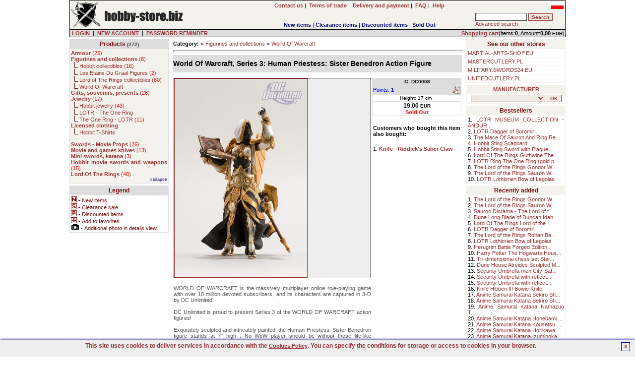

--- FILE ---
content_type: text/html; charset=UTF-8
request_url: https://hobby-store.biz/product/description/1739/World-Of-Warcraft-Series-3:-Human-Priestess:-Sister-Benedron-Action-Figure-DC0008.html
body_size: 10206
content:

<!DOCTYPE HTML PUBLIC "-//W3C//DTD HTML 4.01 Transitional//EN" 
"http://www.w3.org/TR/html4/loose.dtd">
<html lang="en">
<head>
<BASE href="https://hobby-store.biz">
<title>World Of Warcraft, Series 3: Human Priestess: Sister Benedron Action</title>
<META NAME="GENERATOR" Content="Notepad">
<META http-equiv="Content-Type" content="text/html; CHARSET=utf-8">
<meta charset="utf-8" />
<meta name="viewport" content="width=device-width, initial-scale=1.0" />
<meta name="Copyright" content="E-store - SOLID-DATA">
<meta http-equiv="Reply-to" content="">
<meta name="Language" content="en">
<meta name="robots" content="index,follow">
<meta name="revisit-after" content="7 days">
<meta http-equiv="cache-control" content="no-cache">
<meta http-equiv="expires" content="Wed, 01 Jan 2000 00:00:00 GMT">
<meta http-equiv="pragma" content="no-cache">
<meta name="description" content="World Of Warcraft, Series 3: Human Priestess: Sister Benedron Action Figure(DC0008), WORLD OF WARCRAFT is the massively multiplayer online role-playing game w">
<meta name="keywords" content="wow, World of Warcraft">
<meta name="title" content="Online european hobby store offrs movie props, scale models, fantasy collectibles. Action Figures based on the Award-Winning Massively Multiplayer Game, World of Warcraft.">
<meta name="author" content="HOBBY-STORE.BIZ">
<meta name="rating" content="general">
<meta name="distribution" content="global"><link rel="stylesheet" href="https://hobby-store.biz/themes/default/style.css" type="text/css"><link rel="SHORTCUT ICON" href="/favicon.ico">

		<link rel="stylesheet" href="https://hobby-store.biz/js/litebox/css/lightbox.css" type="text/css" media="screen" />
		<script type="text/javascript" src="https://hobby-store.biz/js/litebox/js/prototype.lite.js"></script>
		<script type="text/javascript" src="https://hobby-store.biz/js/litebox/js/moo.fx.js"></script>
		<script type="text/javascript" src="https://hobby-store.biz/js/litebox/js/litebox-1.0.js"></script>
<link rel="canonical" href="https://hobby-store.biz/product/description/1739/World-Of-Warcraft-Series-3:-Human-Priestess:-Sister-Benedron-Action-Figure-DC0008.html" />

			<script type="application/ld+json">{
				"@context":"http://schema.org",
				"@type":"Product",
				"name":"World Of Warcraft, Series 3: Human Priestess: Sister Benedron Action Figure",
				"description":"WORLD OF WARCRAFT is the massively multiplayer online role-playing game with over 10 million devoted subscribers, and its characters are captured in 3-D by DC Unlimited!DC Unlimited is proud to present Series 3 of the WORLD OF WARCRAFT action figures!Exquisitely sculpted and intricately painted, the Human Priestess: Sister Benedron figurestands at ",
				"image":"https://hobby-store.biz/images/products/en/World-Of-Warcraft-Series-3:-Human-Priestess:-Sister-Benedron-Action-Figure_DC0008.jpg",
				"offers": 
				  {
					"@type":"http://schema.org/Offer",
					"price":"19.00",
					"priceCurrency":"EUR",
					"priceValidUntil":"2026-01-24 18:45:20",
					"sku":"DC0008",
					"availability":"http://schema.org/OutOfStock",
					"url":"https://hobby-store.biz/product/description/1739/World-Of-Warcraft-Series-3:-Human-Priestess:-Sister-Benedron-Action-Figure-DC0008.html"
				  },
				"brand":"DC Unlimited",
				"url":"https://hobby-store.biz/product/description/1739/World-Of-Warcraft-Series-3:-Human-Priestess:-Sister-Benedron-Action-Figure-DC0008.html",
				"gtin8":"",
				"sku":"DC0008",
				"itemCondition":"http://schema.org/NewCondition",
				"category":"World Of Warcraft"}
			</script>
		<meta property="og:type" content="product"/>
		<meta property="og:title" content="World Of Warcraft, Series 3: Human Priestess: Sister Benedron Action Figure"/>
		<meta property="og:description" content="WORLD OF WARCRAFT is the massively multiplayer online role-playing game with over 10 million devoted subscribers, and its characters are captured in 3-D by DC Unlimited!DC Unlimited is proud to present Series 3 of the WORLD OF WARCRAFT action figures!Exquisitely sculpted and intricately painted, the Human Priestess: Sister Benedron figurestands at "/>
		<meta property="og:url" content="https://hobby-store.biz/product/description/1739/World-Of-Warcraft-Series-3:-Human-Priestess:-Sister-Benedron-Action-Figure-DC0008.html"/>
		<meta property="og:site_name" content="HOBBY-STORE.BIZ"/>
		<meta property="og:image" content="https://hobby-store.biz/images/products/en/World-Of-Warcraft-Series-3:-Human-Priestess:-Sister-Benedron-Action-Figure_DC0008.jpg"/>
</head>
    <BODY marginheight="1" marginwidth="1" topmargin="0" leftmargin="0" alink="blue" vlink="blue" bgcolor="#FFFFFF" onload="initLightbox();">
<script>

  (function(i,s,o,g,r,a,m){i['GoogleAnalyticsObject']=r;i[r]=i[r]||function(){
  (i[r].q=i[r].q||[]).push(arguments)},i[r].l=1*new Date();a=s.createElement(o),
  m=s.getElementsByTagName(o)[0];a.async=1;a.src=g;m.parentNode.insertBefore(a,m)
  })(window,document,'script','https://www.google-analytics.com/analytics.js','ga');

  ga('create', 'UA-5226485-1', 'auto');
  ga('send', 'pageview');

</script>

<iframe src="https://www.googletagmanager.com/ns.html?id=GTM-PJNZW98F"
height="0" width="0" style="display:none;visibility:hidden"></iframe>
	<script async type="text/javascript" language="javascript" src="https://hobby-store.biz/jQuery/qLite.js"></script>
    <!--Header-->
    <CENTER>
<table border="0" cellPadding="0" cellSpacing="1" width="1000" class="black">
<!--Header-->
    <tr>
        <td valign="top">
            <table border="0" cellPadding="3" cellSpacing="0" width="100%" class="mainColor">
                <tr>
					<td class="left" valign="middle" width="230" rowspan="2"><a href="https://hobby-store.biz/" onmouseover="window.status='';return 0;"><img src="https://hobby-store.biz/themes/default/images/site/shop_hobby.png" alt="Scale models, hobby, collectibles, movie props" title="Scale models, hobby, collectibles, movie props" width="228" height="50" border="0"></a></td>
                    <td class="center" valign="middle" width="120" rowspan="2"><div id="google_translate_element"></div></td>
					<td class="center" valign="middle" width="470">
						<a href="https://hobby-store.biz/action/contact/" title="Contact us" onmouseover="window.status='';return 0;"><b>Contact us</b></a>&nbsp;|&nbsp;
						<a href="https://hobby-store.biz/action/rules/" title="Terms of trade HOBBY-STORE.BIZ" onmouseover="window.status='';return 0;"><b>Terms of trade</b></a>&nbsp;|&nbsp;
						<a href="https://hobby-store.biz/action/rules1/"><b>Delivery and payment</b></a>&nbsp;|&nbsp;
						<a href="https://hobby-store.biz/action/faq/" title="Answers for Frequently Asked Questions" onmouseover="window.status='';return 0;"><b>FAQ</b></a>&nbsp;|&nbsp;
						<a href="https://hobby-store.biz/action/help/" title="Help" onmouseover="window.status='';return 0;"><b>Help</b></a>
					</td>
                    <td class="right" valign="top" width="180"> <g:plusone size="small" href="https://hobby-store.biz"></g:plusone> <a href="https://hobby.biz.pl/product/description/1739/World-Of-Warcraft-Series-3:-Human-Priestess:-Sister-Benedron-Action-Figure-DC0008.html"><img src="https://hobby-store.biz/images/pl_sm.jpg" alt="Polish version" title="Polish version" width="25" height="14" border="0"></a></td>
				</tr>
				<tr>
					<td valign="bottom" width="470" align="center">
        <table border="0" cellPadding="0" cellSpacing="0" width="100%">
            <tr>
                <td valign="bottom" class="center"><b><a href="https://hobby-store.biz/show/new/" class="new" onmouseover="window.status='';return 0;">New items</a></b>&nbsp;|&nbsp;<b><a href="https://hobby-store.biz/show/sale/" class="sale" onmouseover="window.status='';return 0;">Clearance items</a></b>&nbsp;|&nbsp;<b><a href="https://hobby-store.biz/show/promo/" class="promo" onmouseover="window.status='';return 0;">Discounted items</a></b>&nbsp;|&nbsp;<b><a href="https://hobby-store.biz/show/soldout/" class="preorder" onmouseover="window.status='';return 0;">Sold Out</a></b>
                </td>
            </tr>
        </table></td>
					<td valign="middle" width="180">
			<form action="https://hobby-store.biz" method="get">
			<table border="0" cellPadding="1" cellSpacing="1" width="180" class="treeMenuBackground">
				<tr>
					<td valign="top" nowrap>
						<input type="hidden" name="catID" id="catID" value="search" >
						<input name="search" id="search" type="text" size="15" maxlength="30" onkeyup="searchSuggest('https://hobby-store.biz');" autocomplete="off" value="" >
						<input type="submit" value="Search" class="loginSubmit">
						<div id="search_suggest"></div><br>
						<a href="https://hobby-store.biz/action/advancedSearch/" onmouseover="window.status='';return 0;">Advanced search</a>
					</td>
				</tr>
			</table>
			</form></td>
                </tr>
            </table>
        </td>
	</tr>
	<tr>
		<td valign="top" class="right">
			<form action="https://hobby-store.biz/login/" method="post" id="formLoginTop" name="formLoginTop">
			<table border="0" cellPadding="1" cellSpacing="0" width="100%">
				<tr>
					<td class="grey" width="75%">&nbsp<a href="https://hobby-store.biz/action/access/" title="LOGIN" onmouseover="window.status='';return 0;"><b>LOGIN</b></a>&nbsp;&nbsp;|&nbsp;&nbsp<a href="https://hobby-store.biz/action/register/" title="Create new account" onmouseover="window.status='';return 0;"><b>NEW ACCOUNT</b></a>&nbsp;&nbsp|&nbsp;&nbsp<a href="https://hobby-store.biz/action/access/" title="Forgot your password?" onmouseover="window.status='';return 0;"><b>PASSWORD REMINDER</b></a></td>
					<td align="right" class="rightGrey"><a href="https://hobby-store.biz/show/0/basket/" onmouseover="window.status='';return 0;"><b>Shopping cart</b></a>(items:<b>0</b>, Amount:<b>0,00 <font class="currency">EUR</font></b>)</td>
				</tr>
			</table>
			</form>
		</td>
	</tr>
</table><TABLE border="0" cellPadding="0" cellSpacing="0" width="1000"><tr><td height="4"></td></tr></table>
<!--main body-->
<table border="0" cellPadding="0" cellSpacing="0" width="1000">
    <tbody>
    <tr>
        <td width="200" valign="top" class="top">
        <!--Tree-->
        <TABLE border="0" cellPadding="2" cellSpacing="1" width="200" class="treeMenuBorder">
            <tr>
                <td valign="top" class="treeMenuHeader">
                    <a href="https://hobby-store.biz/action/allCategories/" title="Show all categories" class="treeMenuHeader" onmouseover="window.status='';return 0;">Products</a>
                    <font class="prodCount"> (272)</font>
                </td>
            </tr>
            <tr>
                <td valign="top" class="treeMenuBackground">
                    <font class="tree"><a href="https://hobby-store.biz/list/1/44/Armour.html" class="subtree" onmouseover="window.status='';return 0;" title="Decorative and re-enactment armour, medieval armour, european armour, fantasy armour, japanese armour, for collectors and re-enactors."><b>Armour</b>  (<font class="red">25</font>)</a><br><a href="https://hobby-store.biz/list/1/71/Figurines-and-collections.html" class="subtree" onmouseover="window.status='';return 0;" title="Samurai, knights, and other figurines, collectibles."><b>Figurines and collections</b>  (<font class="red">8</font>)</a><br>&nbsp;&nbsp;<img src="https://hobby-store.biz/themes/default/images/site/tree.png" alt="" title="" width="8" height="12" border="0">&nbsp;<a href="https://hobby-store.biz/list/2/174/Hobbit-collectibles.html" class="subtree" onmouseover="window.status='';return 0;" title="The Hobbit movie and book collectibles.">Hobbit collectibles  (<font class="red">16</font>)</a><br>&nbsp;&nbsp;<img src="https://hobby-store.biz/themes/default/images/site/tree.png" alt="" title="" width="8" height="12" border="0">&nbsp;<a href="https://hobby-store.biz/list/2/135/Les-Etains-Du-Graal-Figures.html" class="subtree" onmouseover="window.status='';return 0;" title="Les Etains Du Graal - Figures for painting">Les Etains Du Graal Figures  (<font class="red">2</font>)</a><br>&nbsp;&nbsp;<img src="https://hobby-store.biz/themes/default/images/site/tree.png" alt="" title="" width="8" height="12" border="0">&nbsp;<a href="https://hobby-store.biz/list/2/175/Lord-of-The-Rings-collectibles.html" class="subtree" onmouseover="window.status='';return 0;" title="Lord Of The Rings movie and book collectibles.">Lord of The Rings collectibles  (<font class="red">60</font>)</a><br>&nbsp;&nbsp;<img src="https://hobby-store.biz/themes/default/images/site/tree.png" alt="" title="" width="8" height="12" border="0">&nbsp;<a class="subtree" title="Action Figures based on the Award-Winning Massively Multiplayer Game, World of Warcraft.">World Of Warcraft</a><br><a href="https://hobby-store.biz/list/1/105/Gifts-souvenirs-presents.html" class="subtree" onmouseover="window.status='';return 0;" title="Gifts, souvenirs, presents"><b>Gifts, souvenirs, presents</b>  (<font class="red">26</font>)</a><br><a href="https://hobby-store.biz/list/1/27/Jewelry.html" class="subtree" onmouseover="window.status='';return 0;" title="JRR Tolkien The Lord Of The Rings fantasy jewelry."><b>Jewelry</b>  (<font class="red">17</font>)</a><br>&nbsp;&nbsp;<img src="https://hobby-store.biz/themes/default/images/site/tree.png" alt="" title="" width="8" height="12" border="0">&nbsp;<a href="https://hobby-store.biz/list/2/176/Hobbit-jewelry.html" class="subtree" onmouseover="window.status='';return 0;" title="Jewelry based on Hobbit book and movie">Hobbit jewelry  (<font class="red">43</font>)</a><br>&nbsp;&nbsp;<img src="https://hobby-store.biz/themes/default/images/site/tree.png" alt="" title="" width="8" height="12" border="0">&nbsp;<a class="subtree" title="JRR Tolkien The Lord Of The Rings fantasy jewelry, LOTR rings of power.">LOTR - The One Ring</a><br>&nbsp;&nbsp;<img src="https://hobby-store.biz/themes/default/images/site/tree.png" alt="" title="" width="8" height="12" border="0">&nbsp;<a href="https://hobby-store.biz/list/2/33/The-One-Ring---LOTR.html" class="subtree" onmouseover="window.status='';return 0;" title="JRR Tolkien The Lord Of The Rings fantasy jewelry, LOTR rings of power.">The One Ring - LOTR  (<font class="red">11</font>)</a><br><a class="subtree" title="Movie and computer games licensed clothing."><b>Licensed clothing </b></a><br>&nbsp;&nbsp;<img src="https://hobby-store.biz/themes/default/images/site/tree.png" alt="" title="" width="8" height="12" border="0">&nbsp;<a class="subtree" title="Hobbit T-Shirts">Hobbit T-Shirts</a><br><br><a href="https://hobby-store.biz/list/1/125/Swords-Movie-Props.html" class="subtree" onmouseover="window.status='';return 0;" title="High Quality movie props and computer games props"><b>Swords - Movie Props</b>  (<font class="red">26</font>)</a><br><a href="https://hobby-store.biz/list/1/14/Movie-and-games-knives.html" class="subtree" onmouseover="window.status='';return 0;" title="movie knives, computer games knives, Blade knife, Mortal Kombat knife."><b>Movie and games knives</b>  (<font class="red">13</font>)</a><br><a href="https://hobby-store.biz/list/1/97/Mini-swords,-katana.html" class="subtree" onmouseover="window.status='';return 0;" title="Mini swords"><b>Mini swords, katana</b>  (<font class="red">3</font>)</a><br><a href="https://hobby-store.biz/list/1/172/Hobbit-movie-swords-and-weapons.html" class="subtree" onmouseover="window.status='';return 0;" title="Officially Licensed Swords and Weapons made by United Cutlery and other manufacturers from The Hobbit movies."><b>Hobbit movie swords and weapons</b>  (<font class="red">15</font>)</a><br><a href="https://hobby-store.biz/list/1/3/Lord-Of-The-Rings.html" class="subtree" onmouseover="window.status='';return 0;" title="The Lord Of The Rings movie swords."><b>Lord Of The Rings</b>  (<font class="red">40</font>)</a><br><div class="right"><a href="https://hobby-store.biz/tree-set/1/"><font style="color:#000080;font-size:9px">collapse</font></a></div>
                    </font>
                </td>
            </tr>
        </TABLE>
            <TABLE border="0" cellPadding="0" cellSpacing="0" width="200"><tr><td height="4"></td></tr></table>
            <TABLE border="0" cellPadding="2" cellSpacing="1" width="200" class="treeMenuBorder">
            <tr>
                <td valign="top" class="treeMenuHeader">
                    Legend
                </td>
            </tr>
            <tr>
                <td valign="top" class="white">
                    <img src="https://hobby-store.biz/themes/default/images/site/new.gif" alt="New items" title="New items" width="12" height="12" border="0"> - <font class="legend">New items</font><br>
                    <img src="https://hobby-store.biz/themes/default/images/site/sale.gif" alt="Clearance sale" title="Clearance sale" width="12" height="12" border="0"> - <font class="legend">Clearance sale</font><br>
                    <img src="https://hobby-store.biz/themes/default/images/site/promo.gif" alt="Discounted items" title="Discounted items" width="12" height="12" border="0"> - <font class="legend">Discounted items</font><br>
                    <img src="https://hobby-store.biz/themes/default/images/site/favoritesAdd.png" alt="Add to favorites" title="Add to favorites" width="12" height="12" border="0"> - <font class="legend">Add to favorites</font><br>
					<img src="https://hobby-store.biz/themes/default/images/site/additionalPhoto.gif" alt="Additional photo in details view" title="Additional photo in details view" width="17" height="12" border="0"> - <font class="legend">Additional photo in details view</font><br>
                </td>
            </tr>
            </TABLE><TABLE border="0" cellPadding="0" cellSpacing="0" width="200"><tr><td height="4"></td></tr></table>
                <TABLE border="0" cellPadding="0" cellSpacing="0" width="200"><tr><td height="4"></td></tr></table>
        </td>
        <td width="100%" valign="top">
		<table border="0" cellPadding="2" cellSpacing="0" width="100%"><tr><td valign="top"><script>
		var fileLoadingImage = "https://hobby-store.biz/js/litebox/images/loading.gif";		
		var fileBottomNavCloseImage = "https://hobby-store.biz/js/litebox/images/closelabel.gif";
		</script>
			<table border="0" cellPadding="0" cellSpacing="0" width="100%" class="white">
            <tr>
				<td width="10" rowspan="6"></td>
                <td colspan="2"><b>Category:</b> <font class="arrow"> &#187; </font> <a href="https://hobby-store.biz/list/1/71/Figurines-and-collections.html" title="Samurai, knights, and other figurines, collectibles.">Figurines and collections</a> <font class="arrow"> &#187; </font> <a href="https://hobby-store.biz/list/1/91/World-Of-Warcraft.html" title="Action Figures based on the Award-Winning Massively Multiplayer Game, World of Warcraft.">World Of Warcraft</a></td>
				<td width="10" rowspan="6"></td>
            </tr>
			<tr>
				<td class="center" height="10" colspan="2"><hr width="100%"></td>
			</tr>
			<tr>
				<td class="productNameHeadDescription" colspan="2"><h1 class="productNameHeadDescription">World Of Warcraft, Series 3: Human Priestess: Sister Benedron Action Figure</h1></td>
			</tr>
			<tr>
				<td height="10" colspan="2"></td>
			</tr>
            <tr>
                <td valign="top">
                    <table border="0" cellspacing="0" cellpadding="1" width="400" class="white">
                        
                        <tr>
                            <td valign="top" class="center">
							<!--<a href="javascript:showImageLarge('en/World-Of-Warcraft-Series-3:-Human-Priestess:-Sister-Benedron-Action-Figure_DC0008.jpg',600,600,'World Of Warcraft, Series 3: Human Priestess: Sister Benedron Action Figure',200,200,'https://hobby-store.biz');"><img src="https://hobby-store.biz/images/products/en/World-Of-Warcraft-Series-3:-Human-Priestess:-Sister-Benedron-Action-Figure_DC0008.jpg" alt="World Of Warcraft, Series 3: Human Priestess: Sister Benedron Action Figure" title="World Of Warcraft, Series 3: Human Priestess: Sister Benedron Action Figure" width="267" height="400" border="1"></a>-->
							<div style="width:402px;height:402px;line-height:402px;vertical-align:middle;text-align:center;display:table-cell;background-color:#EEEEEE;border:1px solid;">
							<a href="https://hobby-store.biz/images/products/en/World-Of-Warcraft-Series-3:-Human-Priestess:-Sister-Benedron-Action-Figure_DC0008.jpg" rel="lightbox" id="imgHref" name="imgHref"><img id="mainProdImg" name="mainProdImg" width="267" height="400" style="display:table-cell;vertical-align:middle;text-align:center;" src="https://hobby-store.biz/images/products/en/World-Of-Warcraft-Series-3:-Human-Priestess:-Sister-Benedron-Action-Figure_DC0008.jpg" border="1" onmouseout="this.style.cursor='arrow';" onmouseover="this.style.cursor='pointer';" alt="World Of Warcraft, Series 3: Human Priestess: Sister Benedron Action Figure" title="World Of Warcraft, Series 3: Human Priestess: Sister Benedron Action Figure"></a>
							</div>
							</td>
                        </tr>
                        <tr>
							<td height="10"></td>
						</tr>
						<tr>
                            <td valign="top" class="prodDescription">WORLD OF WARCRAFT is the massively multiplayer online role-playing game with over 10 million devoted subscribers, and its characters are captured in 3-D by DC Unlimited!
<br/><br/>
DC Unlimited is proud to present Series 3 of the WORLD OF WARCRAFT action figures!
<br/><br/>
Exquisitely sculpted and intricately painted, the Human Priestess: Sister Benedron figure
stands at 7" high . No WoW player should be without these life-like representations of their favorite characters!<br><a class="addthis_button" href="https://www.addthis.com/bookmark.php?v=300&amp;pubid=swords24"><img src="https://s7.addthis.com/static/btn/v2/lg-share-en.gif" width="125" height="16" alt="Bookmark and Share" style="border:0"/></a><script type="text/javascript">var addthis_config = {"data_track_addressbar":true};</script><script type="text/javascript" src="//s7.addthis.com/js/300/addthis_widget.js#pubid=swords24"></script><a href="https://pinterest.com/pin/create/button/?url=https://hobby-store.biz/product/description/1739/World-Of-Warcraft-Series-3:-Human-Priestess:-Sister-Benedron-Action-Figure-DC0008.html&media=https://hobby-store.biz/images/products/en/World-Of-Warcraft-Series-3:-Human-Priestess:-Sister-Benedron-Action-Figure_DC0008.jpg&description=World Of Warcraft Series 3: Human Priestess: Sister Benedron Action Figure" class="pin-it-button" count-layout="none"><img border="0" src="https://assets.pinterest.com/images/PinExt.png" title="Pin It" /></a></td>
						</tr>
                        <tr>
							<td height="10"></td>
						</tr>
						<tr>
                            <td valign="top" class="prodDescription"><center><font class="red" size="+1"><b>Sold Out</b></font></center><br> </td>
						</tr>
						<tr>
							<td valign="top" class="right"><table border="0" cellspacing="0" cellpadding="0" width="100%" class="white">
		<tr><td class="productNameHeadDescription" colspan="4"><b>Additional photos:</b></td></tr><tr><td valign="top"><img src="https://hobby-store.biz/images/products/additional/thumbs/tn_1739_a_1.jpg" alt="Additional photos: World Of Warcraft, Series 3: Human Priestess: Sister Benedron Action Figure" title="Additional photos: World Of Warcraft, Series 3: Human Priestess: Sister Benedron Action Figure" width="66" height="100" onclick="document.getElementById('mainProdImg').src='https://hobby-store.biz/images/products/additional/1739_a_1.jpg';document.getElementById('mainProdImg').height=400;document.getElementById('mainProdImg').width=267;document.getElementById('imgHref').href='https://hobby-store.biz/images/products/additional/1739_a_1.jpg'" border="1"></td><td valign="top"><img src="https://hobby-store.biz/images/products/additional/thumbs/tn_1739_a_2.jpg" alt="Additional photos: World Of Warcraft, Series 3: Human Priestess: Sister Benedron Action Figure" title="Additional photos: World Of Warcraft, Series 3: Human Priestess: Sister Benedron Action Figure" width="66" height="100" onclick="document.getElementById('mainProdImg').src='https://hobby-store.biz/images/products/additional/1739_a_2.jpg';document.getElementById('mainProdImg').height=400;document.getElementById('mainProdImg').width=267;document.getElementById('imgHref').href='https://hobby-store.biz/images/products/additional/1739_a_2.jpg'" border="1"></td><td valign="top"><img src="https://hobby-store.biz/images/products/additional/thumbs/tn_1739_a_3.jpg" alt="Additional photos: World Of Warcraft, Series 3: Human Priestess: Sister Benedron Action Figure" title="Additional photos: World Of Warcraft, Series 3: Human Priestess: Sister Benedron Action Figure" width="66" height="100" onclick="document.getElementById('mainProdImg').src='https://hobby-store.biz/images/products/additional/1739_a_3.jpg';document.getElementById('mainProdImg').height=400;document.getElementById('mainProdImg').width=267;document.getElementById('imgHref').href='https://hobby-store.biz/images/products/additional/1739_a_3.jpg'" border="1"></td><td valign="top"><img src="https://hobby-store.biz/images/products/additional/thumbs/tn_1739_a_4.jpg" alt="Additional photos: World Of Warcraft, Series 3: Human Priestess: Sister Benedron Action Figure" title="Additional photos: World Of Warcraft, Series 3: Human Priestess: Sister Benedron Action Figure" width="66" height="100" onclick="document.getElementById('mainProdImg').src='https://hobby-store.biz/images/products/additional/1739_a_4.jpg';document.getElementById('mainProdImg').height=400;document.getElementById('mainProdImg').width=267;document.getElementById('imgHref').href='https://hobby-store.biz/images/products/additional/1739_a_4.jpg'" border="1"></td></tr><tr><td colspan="4" class="center" height="10"><hr width="100%"></td></tr></table>
							</td>
						</tr>
						<tr>
							<td valign="top" class="right">
							</td>
						</tr>
						<tr>
							<td valign="top" class="right">
							</td>
						</tr>
						
                    </table>
                </td>
				<td valign="top">
					<table border="0" cellspacing="0" cellpadding="1" class="white">
						<tr>
							<td width="180" valign="top"><table border="0" cellspacing="1" cellpadding="1" width="180" class="bgProductTableHeader"><tr><td class="center" nowrap colspan="2"><font size="-2">ID: <b>DC0008</b></font></td></tr><tr><td nowrap width="50%"><font class="blue">Points: <b>1</b></font></td><td class="right"><a href="https://hobby-store.biz/pdfs/DC_Unlimited_World_Of_Warcraft,_Series_3:_Human_Priestess:_Sister_Benedron_Action_Figure_DC0008_en.pdf" target="_pdf"><img src="https://hobby-store.biz/themes/default/images/site/pdf_ico.gif" alt="Product information file at" title="Product information file at" width="16" height="16" border="0"></a></td></tr><tr class="bgProductTable"><td nowrap class="propName" width="50%">Height:</td><td class="propValue" width="50%" nowrap>17 cm</td></tr>
		<tr class="bgProductTable">
			<td class="center" valign="middle" width="100%" colspan="2" nowrap><font class="price">19,00 <font class="currency">EUR</font></font><br><font class="red"><b>Sold Out</b></font> </td>
		</tr></table>
							</td>
						</tr>
						<tr>
                            <td valign="top" class="right" width="180"><table border="0" cellspacing="0" cellpadding="2" width="100%" class="white">
			<tr><td height="10"></td></tr>
			<tr><td><b>Customers who bought this item also bought:</b></td></tr>
			<tr><td height="10"></td></tr><tr><td>1. <a href="https://hobby-store.biz/product/description/1246/Knife-Riddicks-Saber-Claw-MC-2069S.html" title="Knife - Riddick's Saber Claw"><strong>Knife - Riddick's Saber Claw</strong></a></td></tr></table>
                            </td>
						</tr>
						<tr>
                            <td valign="top" class="right" width="180">
                            </td>
						</tr>
					</table>
				</td>
            </tr>
            </table>
<script type="text/javascript" language="javascript">
<!--
function showImageDetails(imgName,imgWidth,imgHeight,alt,xLeft,yTop,defaultPage) {
	newWindow = window.open(defaultPage+"/show_image.php?imgName="+imgName+"&imgAlt="+alt,"detailsView","width="+imgWidth+",height="+imgHeight+",left="+xLeft+",top="+yTop);
	newWindow.focus();
}
function showImageLarge(imgName,imgWidth,imgHeight,alt,xLeft,yTop,defaultPage) {
	newWindow = window.open(defaultPage+"/show_image.php?largeImgName="+imgName+"&imgAlt="+alt,"detailsView","width="+imgWidth+",height="+imgHeight+",left="+xLeft+",top="+yTop);
	newWindow.focus();
}

function PoliczRate(koszyk, wariantSklepu) {
//window.open('https://wniosek.eraty.pl/symulator/oblicz&shopNo=&goodsValue='+koszyk, 'Policz_rate','width=630,height=500,directories=no,location=no,menubar=no,resizable=yes,scrollbars=yes,status=no,toolbar=no');
window.open('https://wniosek.eraty.pl/symulator/oblicz/numerSklepu//wariant sklepu/'+wariantSklepu+'/typproduktu/0/wartoscTowarow/'+koszyk, 'Policz_rate','width=640,height=500,directories=no,location=no,menubar=no,resizable=yes,scrollbars=yes,status=no,toolbar=no');
}
function setColors(id1, id2, onOff){
	if(onOff==1){
		document.getElementById(id1).style.backgroundColor='#f4f4f4';
		document.getElementById(id2).style.backgroundColor='#f4f4f4';
	}
	else{
		document.getElementById(id1).style.backgroundColor='#ffffff';
		document.getElementById(id2).style.backgroundColor='#ffffff';
	}
}
//-->
</script>
        <script language="javascript" type="text/javascript">
            document.title = document.title + " - ";
        </script>
		</td></tr></table>
        </td>
		<td width="200" valign="top">
		<table border="0" cellPadding="2" cellSpacing="1" width="200" class="treeMenuBackground">
        <tr>
            <td valign="top" class="treeMenuHeader" colspan="2">
                See our other stores
            </td>
        </tr><tr valign="top" class="white"><td><a href="https://hobby-store.biz/switch-profile/3/1/" title="MARTIALARTS.SWORDS24.EU - our store offers training equipment, uniforms  and weapons for martial arts training">MARTIAL-ARTS-SHOP.EU</a></td></tr><tr valign="top" class="white"><td><a href="https://hobby-store.biz/switch-profile/7/1/" title="Wide selection of Master Cutlery knives, swords, etc. including brands like Rambo, Elk Ridge, M-tech and many others.">MASTERCUTLERY.PL</a></td></tr><tr valign="top" class="white"><td><a href="https://hobby-store.biz/switch-profile/1/1/" title="SWORDS24.EU - weapons(swords, katana, axes), military equipment, fantasy, larp, collectibles">MILITARY.SWORDS24.EU</a></td></tr><tr valign="top" class="white"><td><a href="https://hobby-store.biz/switch-profile/6/1/" title="Wide selection of United Cutlery knives, swords, etc. including brands like Gil Hibben, Kit Rae, LOTR, and many others.">UNITEDCUTLERY.PL</a></td></tr></table>
			<table border="0" cellPadding="0" cellSpacing="0" width="200"><tr><td height="4"></td></tr></table>
			<table border="0" cellPadding="2" cellSpacing="1" width="200" class="treeMenuBackground">
				<tr>
					<td valign="top" class="treeMenuHeader"><a href="https://hobby-store.biz/action/manufacturer-list/">MANUFACTURER</a></td>
				</tr>
				<tr>
					<td valign="top" class="white" style="text-align:center;"><form id="frmMan" name="frmMan" action="https://hobby-store.biz/select_man/manufacturer/0/" method="post"><select id="man_id" name="man_id" class="loginSubmit" style="width:150px">
	<option value="0">---</option><option value="4" >Cold Steel(3)</option>, <option value="96" >Darksword Armory(2)</option>, <option value="61" >Futura Space Pen(1)</option>, <option value="3" >Hanwei(8)</option>, <option value="109" >Hollywood Collectibles Group(8)</option>, <option value="18" >Jens Hansen(1)</option>, <option value="85" >Les Etains du Graal(2)</option>, <option value="2" >Master Cutlery(10)</option>, <option value="23" >Museum Replicas(1)</option>, <option value="88" >Red Dragon Armoury(8)</option>, <option value="44" >The Noble Collection(99)</option>, <option value="1" >United Cutlery(62)</option>, <option value="87" >WETA Workshop(2)</option>, <option value="125" >Windlass Steelcrafts(9)</option>, <option value="26" >Zippo(1)</option>, <select> <input type="submit" value="OK" class="loginSubmit" style="width:30px"></form>
					</td>
				</tr>
			</table>
	<table border="0" cellPadding="0" cellSpacing="0" width="200"><tr><td height="4"></td></tr></table>
	<table border="0" cellPadding="2" cellSpacing="1" width="200" class="treeMenuBackground">
        <tr>
            <td valign="top" class="treeMenuHeader">
                Bestsellers
            </td>
        </tr>
        <tr>
            <td valign="top" class="white">1. <a href="https://hobby-store.biz/product/description/5095/LOTR-MUSEUM-COLLECTION-ANDURIL-UC3516.html" onmouseover="window.status='LOTR MUSEUM COLLECTION - ANDURIL';return 0;" title="LOTR MUSEUM COLLECTION - ANDURIL">LOTR MUSEUM COLLECTION - ANDUR...</a><br>2. <a href="https://hobby-store.biz/product/description/5208/LOTR-Dagger-of-Boromir-UC3647.html" onmouseover="window.status='LOTR Dagger of Boromir';return 0;" title="LOTR Dagger of Boromir">LOTR Dagger of Boromir</a><br>3. <a href="https://hobby-store.biz/product/description/5019/The-Mace-Of-Sauron-And-Ring-Red-Eye-Edition-With-War-Banner-UC3520.html" onmouseover="window.status='The Mace Of Sauron And Ring Red Eye Edition With War Banner';return 0;" title="The Mace Of Sauron And Ring Red Eye Edition With War Banner">The Mace Of Sauron And Ring Re...</a><br>4. <a href="https://hobby-store.biz/product/description/3703/Hobbit-Sting-Scabbard-UC2893.html" onmouseover="window.status='Hobbit Sting Scabbard';return 0;" title="Hobbit Sting Scabbard">Hobbit Sting Scabbard</a><br>5. <a href="https://hobby-store.biz/product/description/3702/Hobbit-Sting-Sword-with-Plaque-UC2892.html" onmouseover="window.status='Hobbit Sting Sword with Plaque';return 0;" title="Hobbit Sting Sword with Plaque">Hobbit Sting Sword with Plaque</a><br>6. <a href="https://hobby-store.biz/product/description/4833/Lord-Of-The-Rings-Guthwine-The-Sword-Of-Eomer-UC3383.html" onmouseover="window.status='Lord Of The Rings Guthwine The Sword Of Eomer';return 0;" title="Lord Of The Rings Guthwine The Sword Of Eomer">Lord Of The Rings Guthwine The...</a><br>7. <a href="https://hobby-store.biz/product/description/3294/LOTR-Ring-The-One-Ring-gold-plated-NN0903.html" onmouseover="window.status='LOTR Ring The One Ring (gold plated)';return 0;" title="LOTR Ring The One Ring (gold plated)">LOTR Ring The One Ring (gold p...</a><br>8. <a href="https://hobby-store.biz/product/description/5311/The-Lord-of-the-Rings-Gondor-War-Banner-UC3706.html" onmouseover="window.status='The Lord of the Rings Gondor War Banner';return 0;" title="The Lord of the Rings Gondor War Banner">The Lord of the Rings Gondor W...</a><br>9. <a href="https://hobby-store.biz/product/description/5310/The-Lord-of-the-Rings-Sauron-War-Banner-UC3713.html" onmouseover="window.status='The Lord of the Rings Sauron War Banner';return 0;" title="The Lord of the Rings Sauron War Banner">The Lord of the Rings Sauron W...</a><br>10. <a href="https://hobby-store.biz/product/description/5206/LOTR-Lothlorien-Bow-of-Legolas-UC3691.html" onmouseover="window.status='LOTR Lothlorien Bow of Legolas';return 0;" title="LOTR Lothlorien Bow of Legolas">LOTR Lothlorien Bow of Legolas</a><br>
    	    </td>
        </tr>
    </table>
	<table border="0" cellPadding="0" cellSpacing="0" width="200"><tr><td height="4"></td></tr></table>
	<table border="0" cellPadding="2" cellSpacing="1" width="200" class="treeMenuBackground">
        <tr>
            <td valign="top" class="treeMenuHeader">
                Recently added
            </td>
        </tr>
        <tr>
            <td valign="top" class="white">1. <a href="https://hobby-store.biz/product/description/5311/The-Lord-of-the-Rings-Gondor-War-Banner-UC3706.html" onmouseover="window.status='The Lord of the Rings Gondor War Banner';return 0;" title="The Lord of the Rings Gondor War Banner">The Lord of the Rings Gondor W...</a><br>2. <a href="https://hobby-store.biz/product/description/5310/The-Lord-of-the-Rings-Sauron-War-Banner-UC3713.html" onmouseover="window.status='The Lord of the Rings Sauron War Banner';return 0;" title="The Lord of the Rings Sauron War Banner">The Lord of the Rings Sauron W...</a><br>3. <a href="https://hobby-store.biz/product/description/5299/Sauron-Diorama-The-Lord-of-the-Rings-Collector’s-Figurine-NN2820.html" onmouseover="window.status='Sauron Diorama - The Lord of the Rings - Collector’s Figurine';return 0;" title="Sauron Diorama - The Lord of the Rings - Collector’s Figurine">Sauron Diorama - The Lord of t...</a><br>4. <a href="https://hobby-store.biz/product/description/5211/Dune-Long-Blade-of-Duncan-Idaho-UC3606.html" onmouseover="window.status='Dune Long Blade of Duncan Idaho';return 0;" title="Dune Long Blade of Duncan Idaho">Dune Long Blade of Duncan Idah...</a><br>5. <a href="https://hobby-store.biz/product/description/5209/Lord-Of-The-Rings-Lord-of-the-Rings-Spear-of-Gil-galad-UC3635.html" onmouseover="window.status='Lord Of The Rings Lord of the Rings Spear of Gil-galad';return 0;" title="Lord Of The Rings Lord of the Rings Spear of Gil-galad">Lord Of The Rings Lord of the ...</a><br>6. <a href="https://hobby-store.biz/product/description/5208/LOTR-Dagger-of-Boromir-UC3647.html" onmouseover="window.status='LOTR Dagger of Boromir';return 0;" title="LOTR Dagger of Boromir">LOTR Dagger of Boromir</a><br>7. <a href="https://hobby-store.biz/product/description/5207/The-Lord-of-the-Rings-Rohan-Banner-UC3675.html" onmouseover="window.status='The Lord of the Rings Rohan Banner';return 0;" title="The Lord of the Rings Rohan Banner">The Lord of the Rings Rohan Ba...</a><br>8. <a href="https://hobby-store.biz/product/description/5206/LOTR-Lothlorien-Bow-of-Legolas-UC3691.html" onmouseover="window.status='LOTR Lothlorien Bow of Legolas';return 0;" title="LOTR Lothlorien Bow of Legolas">LOTR Lothlorien Bow of Legolas</a><br>9. <a href="https://hobby-store.biz/product/description/5205/Herugrim-Battle-Forged-Edition-Sword-of-King-Theoden-UC3624.html" onmouseover="window.status='Herugrim Battle Forged Edition - Sword of King Theoden';return 0;" title="Herugrim Battle Forged Edition - Sword of King Theoden">Herugrim Battle Forged Edition...</a><br>10. <a href="https://hobby-store.biz/product/description/5204/Harry-Potter-The-Hogwarts-Houses-Quidditch-Chess-Set-NN7109.html" onmouseover="window.status='Harry Potter The Hogwarts Houses Quidditch Chess Set';return 0;" title="Harry Potter The Hogwarts Houses Quidditch Chess Set">Harry Potter The Hogwarts Hous...</a><br>11. <a href="https://hobby-store.biz/product/description/5203/Tri-dimensional-chess-set-Star-Trek-NN1525.html" onmouseover="window.status='Tri-dimensional chess set Star Trek';return 0;" title="Tri-dimensional chess set Star Trek">Tri-dimensional chess set Star...</a><br>12. <a href="https://hobby-store.biz/product/description/5175/Dune-House-Atreides-Sculpted-Mug-UC3605.html" onmouseover="window.status='Dune House Atreides Sculpted Mug';return 0;" title="Dune House Atreides Sculpted Mug">Dune House Atreides Sculpted M...</a><br>13. <a href="https://hobby-store.biz/product/description/5159/Security-Umbrella-men-City-Safe-round-hook-handle-with-reflection-E-10001-11.html" onmouseover="window.status='Security Umbrella men City-Safe round hook handle with reflection';return 0;" title="Security Umbrella men City-Safe round hook handle with reflection">Security Umbrella men City-Saf...</a><br>14. <a href="https://hobby-store.biz/product/description/5158/Security-Umbrella-with-reflection-for-women-black-10007-3.html" onmouseover="window.status='Security Umbrella with reflection for women black';return 0;" title="Security Umbrella with reflection for women black">Security Umbrella with reflect...</a><br>15. <a href="https://hobby-store.biz/product/description/5157/Security-Umbrella-with-reflection-for-women-blue-10007-1.html" onmouseover="window.status='Security Umbrella with reflection for women blue';return 0;" title="Security Umbrella with reflection for women blue">Security Umbrella with reflect...</a><br>16. <a href="https://hobby-store.biz/product/description/5138/Knife-Hibben-III-Bowie-Knife-UC3599.html" onmouseover="window.status='Knife Hibben III Bowie Knife';return 0;" title="Knife Hibben III Bowie Knife">Knife Hibben III Bowie Knife</a><br>17. <a href="https://hobby-store.biz/product/description/5128/Anime-Samurai-Katana-Sekiro-Shadows-Die-Twice-Brown-JLZS651BG.html" onmouseover="window.status='Anime Samurai Katana Sekiro Shadows Die Twice Brown';return 0;" title="Anime Samurai Katana Sekiro Shadows Die Twice Brown">Anime Samurai Katana Sekiro Sh...</a><br>18. <a href="https://hobby-store.biz/product/description/5127/Anime-Samurai-Katana-Sekiro-Shadows-Die-Twice-Black-JLZS651BK.html" onmouseover="window.status='Anime Samurai Katana Sekiro Shadows Die Twice Black';return 0;" title="Anime Samurai Katana Sekiro Shadows Die Twice Black">Anime Samurai Katana Sekiro Sh...</a><br>19. <a href="https://hobby-store.biz/product/description/5126/Anime-Samurai-Katana-Namazuo-Toushirou-Katsugeki-Touken-Ranbu-JLZS636.html" onmouseover="window.status='Anime Samurai Katana Namazuo Toushirou Katsugeki Touken Ranbu';return 0;" title="Anime Samurai Katana Namazuo Toushirou Katsugeki Touken Ranbu">Anime Samurai Katana Namazuo T...</a><br>20. <a href="https://hobby-store.biz/product/description/5125/Anime-Samurai-Katana-Honebami-Toushirou-Katsugeki-Touken-Ranbu-JLZS635.html" onmouseover="window.status='Anime Samurai Katana Honebami Toushirou Katsugeki Touken Ranbu';return 0;" title="Anime Samurai Katana Honebami Toushirou Katsugeki Touken Ranbu">Anime Samurai Katana Honebami ...</a><br>21. <a href="https://hobby-store.biz/product/description/5124/Anime-Samurai-Katana-Kousetsu-Samonji-Katsugeki-Touken-Ranbu-JLZS632.html" onmouseover="window.status='Anime Samurai Katana Kousetsu Samonji Katsugeki Touken Ranbu';return 0;" title="Anime Samurai Katana Kousetsu Samonji Katsugeki Touken Ranbu">Anime Samurai Katana Kousetsu ...</a><br>22. <a href="https://hobby-store.biz/product/description/5123/Anime-Samurai-Katana-Horikawa-Kunihiro-Katsugeki-Touken-Ranbu-JLZS631.html" onmouseover="window.status='Anime Samurai Katana Horikawa Kunihiro Katsugeki Touken Ranbu';return 0;" title="Anime Samurai Katana Horikawa Kunihiro Katsugeki Touken Ranbu">Anime Samurai Katana Horikawa ...</a><br>23. <a href="https://hobby-store.biz/product/description/5122/Anime-Samurai-Katana-Izuminokami-Kanesada-Katsugeki-Touken-Ranbu-JLZS630.html" onmouseover="window.status='Anime Samurai Katana Izuminokami Kanesada Katsugeki Touken Ranbu';return 0;" title="Anime Samurai Katana Izuminokami Kanesada Katsugeki Touken Ranbu">Anime Samurai Katana Izuminoka...</a><br>24. <a href="https://hobby-store.biz/product/description/5121/Anime-Samurai-Katana-Souji-Okita-Hakuoki-JLZS629.html" onmouseover="window.status='Anime Samurai Katana Souji Okita (Hakuoki)';return 0;" title="Anime Samurai Katana Souji Okita (Hakuoki)">Anime Samurai Katana Souji Oki...</a><br>25. <a href="https://hobby-store.biz/product/description/5120/Cold-Steel-Mini-Buckler-92BKPA.html" onmouseover="window.status='Cold Steel Mini Buckler';return 0;" title="Cold Steel Mini Buckler">Cold Steel Mini Buckler</a><br>
				<div class="right"><a href="https://hobby-store.biz/action/newadded/"><font style="color:#000080;font-size:9px">More...</font></a></div>
    	    </td>
        </tr>
    </table>
            <TABLE border="0" cellPadding="0" cellSpacing="0" width="200">
				<tr>
					<td class="center">
						<font class="newsHeader">Powered by:</font><br>
						<a href="mailto:info[at]soild-data.pl?subject=$mart $hop" target="about" onmouseover="window.status='';return 0;"><img src="https://hobby-store.biz/images/shop_version.png" alt="$mart $hop by Solid-Data - European online hobby shop with scale models, movie props, fantasy items and collectibles." title="$mart $hop by Solid-Data - European online hobby shop with scale models, movie props, fantasy items and collectibles." width="140" height="56" border="0"></a>
					</td>
				</tr>
				<tr>
					<td class="center">
					<div class='center'>
<a href='https://www.PositiveSSL.com' title='SSL Certificate Authority' style='font-family: arial; font-size: 10px; text-decoration: none;'  target='_ssl'><img src='/images/PositiveSSL_tl_trans.png' alt='SSL Certificate Authority' title='SSL Certificate Authority' border='0' width='113' height='59'><br>SSL Certificate Authority</a></div>
					</td>
				</tr>
				</table>Tags:<br> <a href="https://hobby-store.biz/search/search/wow/"><strong>wow</strong></a>,  <a href="https://hobby-store.biz/search/search/ World of Warcraft/"><strong> World of Warcraft</strong></a>, 
        </td>
    </tr>
    </tbody>
</table>
		<table border="0" cellspacing="0" cellpadding="0" width="1000">
		<tr><td class="center" colspan="2" height="5"><hr width="100%"></td></tr>
		<tr>
			<td>
				<a href="https://hobby-store.biz/action/link/" title="Website links." onmouseover="window.status='';return 0;"><b>Links</b></a>&nbsp;|&nbsp;
				<a href="https://hobby-store.biz/action/rules4/" title="Cookies" onmouseover="window.status='';return 0;"><b>Cookies</b></a>
			</td>
			<td class="right">
			</td>
		</tr>
		<tr><td class="center" colspan="2" height="5"><hr width="100%"></td></tr>
		<tr>
			<td class="center" colspan="2">
				<img src="https://hobby-store.biz/images/cc.jpg" alt="" title="" width="226" height="36" border="0">
				&nbsp;
				<img src="https://hobby-store.biz/images/paypal.jpg" alt="" title="" width="103" height="36" border="0">
			</td>
		</tr>
		<tr>
			<td align="center" valign="middle" class="copyright" width="100%" colspan="2">
				The product names used in this web site are for identification purposes only. All trademarks and registered trademarks are the property of their respective owners.
			</td>
		</tr>
		<tr>
			<td align="center" valign="middle" class="footer" width="100%" colspan="2">
				Copyright &copy; 1999-2026 Solid-Data
			</td>
		</tr>
		</table><script async type="text/javascript" src="https://s7.addthis.com/js/250/addthis_widget.js#username=swords24"></script><script async>
	function googleTranslateElementInit(){
	  new google.translate.TranslateElement({
	    pageLanguage: 'en'
	  }, 'google_translate_element');
	}
	</script><script async src="https://translate.google.com/translate_a/element.js?cb=googleTranslateElementInit"></script>
	<div>
	<script async type="text/javascript">
	function cookieClose(){
	document.getElementById('cookiediv').style.display="none";
	document.cookie = "cookieShow=true; path=/; max-age=2592000;";
	}
	var cookieText='<div id="cookiediv" style="padding-top: 5px; height: 30px; width: 100%;background: #eeeeee;line-height: 14px; text-align: center; color: #993333;font-size: 12px; font-family: arial; font-weight: bold; text-shadow: 0 1px 0 #dddddd;  box-shadow: 0 0 5px #000080; position: fixed; bottom: 0; z-index: 999"><div onclick="cookieClose()" style="cursor:pointer;float: right;text-align: center;margin-right: 10px;border: 1px solid #000080;font-size: 10px;line-height: 16px;height: 16px; width: 16px">X</div> <div style="text-align: center; margin: auto; width: 100%;line-height: 14px">This site uses cookies to deliver services in accordance with the <a style="text-decoration: underline" href="https://hobby-store.biz/action/rules4/">Cookies Policy</a>. You can specify the conditions for storage or access to cookies in your browser.</div></div>';
	if (document.cookie.indexOf('cookieShow=true') === -1){
	document.write(cookieText);
	}
	</script>
	<noscript>
	    <div style="padding-top: 5px; height: 30px; width: 100%;background: #eeeeee;line-height: 14px; text-align: center; color: #993333;font-size: 12px; font-family: arial; font-weight: bold; text-shadow: 0 1px 0 #dddddd; box-shadow: 0 0 5px #000080; position: fixed; bottom: 0; z-index: 999"><div style="text-align: center; margin: auto; width:  100%;line-height: 14px">This site uses cookies to deliver services in accordance with the <a style="text-decoration: underline" href="https://hobby-store.biz/action/rules4/">Cookies Policy</a>. You can specify the conditions for storage or access to cookies in your browser.</div></div>
	</noscript>
	</div>
<script async type="text/javascript" src="https://apis.google.com/js/plusone.js">

</script>
<noscript><div class="legend">If your Web browser is not enabled to use JavaScript, you may not be able to use all features of this site.</div><img src="https://hobby-store.biz/js_validator.php" width="1" height="1" border="0" alt=""></noscript>
    </CENTER><script async type="text/javascript" src="https://assets.pinterest.com/js/pinit.js"></script></BODY></html>

--- FILE ---
content_type: text/html; charset=utf-8
request_url: https://accounts.google.com/o/oauth2/postmessageRelay?parent=https%3A%2F%2Fhobby-store.biz&jsh=m%3B%2F_%2Fscs%2Fabc-static%2F_%2Fjs%2Fk%3Dgapi.lb.en.2kN9-TZiXrM.O%2Fd%3D1%2Frs%3DAHpOoo_B4hu0FeWRuWHfxnZ3V0WubwN7Qw%2Fm%3D__features__
body_size: 160
content:
<!DOCTYPE html><html><head><title></title><meta http-equiv="content-type" content="text/html; charset=utf-8"><meta http-equiv="X-UA-Compatible" content="IE=edge"><meta name="viewport" content="width=device-width, initial-scale=1, minimum-scale=1, maximum-scale=1, user-scalable=0"><script src='https://ssl.gstatic.com/accounts/o/2580342461-postmessagerelay.js' nonce="_Ga1xcdJVANV24lKf2gT8g"></script></head><body><script type="text/javascript" src="https://apis.google.com/js/rpc:shindig_random.js?onload=init" nonce="_Ga1xcdJVANV24lKf2gT8g"></script></body></html>